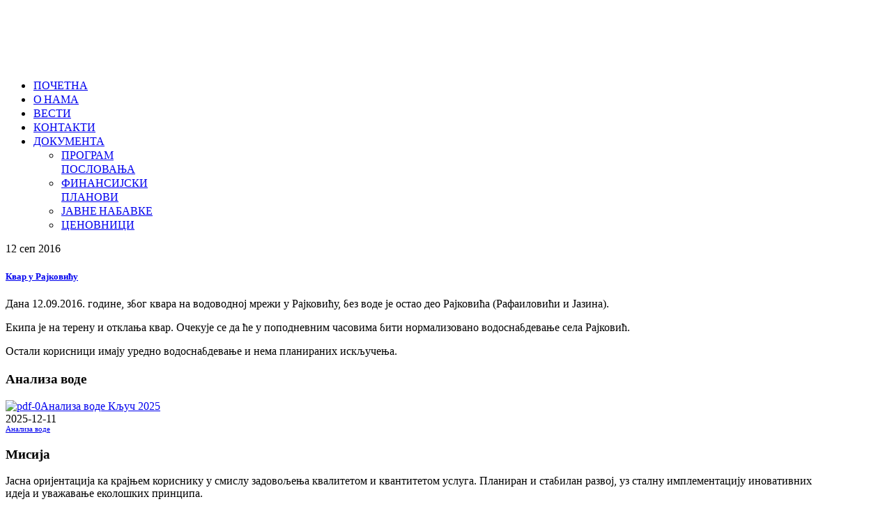

--- FILE ---
content_type: text/html; charset=utf-8
request_url: https://vodovodmionica.rs/news/155-v-r-u-r-vicu
body_size: 5338
content:
<!DOCTYPE html>
<!--[if lt IE 7]>      <html class="no-js lt-ie9 lt-ie8 lt-ie7"  lang="sr-rs"> <![endif]-->
<!--[if IE 7]>         <html class="no-js lt-ie9 lt-ie8"  lang="sr-rs"> <![endif]-->
<!--[if IE 8]>         <html class="no-js lt-ie9"  lang="sr-rs"> <![endif]-->
<!--[if gt IE 8]><!--> <html class="no-js" lang="sr-rs"> <!--<![endif]-->
    <head>
        <meta http-equiv="X-UA-Compatible" content="IE=edge,chrome=1">
        <base href="https://vodovodmionica.rs/news/155-v-r-u-r-vicu" />
	<meta http-equiv="content-type" content="text/html; charset=utf-8" />
	<meta name="viewport" content="width=device-width, initial-scale=1.0" />
	<meta name="generator" content="Joomla! - Open Source Content Management" />
	<title>Квар у Рајковићу</title>
	<link href="/templates/urbanus/favicon.ico" rel="shortcut icon" type="image/vnd.microsoft.icon" />
	<link href="https://vodovodmionica.rs/component/search/?Itemid=163&amp;catid=13&amp;id=155&amp;format=opensearch" rel="search" title="Претрага vodovodmionica.rs" type="application/opensearchdescription+xml" />
	<link href="https://vodovodmionica.rs/plugins/system/ns_fontawesome/fontawesome/css/font-awesome.css" rel="stylesheet" type="text/css" />
	<link href="/media/plg_system_jcemediabox/css/jcemediabox.min.css?7c18c737af0919db884d585b5f82e461" rel="stylesheet" type="text/css" />
	<link href="/plugins/system/rokbox/assets/styles/rokbox.css" rel="stylesheet" type="text/css" />
	<link href="/templates/urbanus/css/bootstrap.min.css" rel="stylesheet" type="text/css" />
	<link href="/templates/urbanus/css/bootstrap-responsive.min.css" rel="stylesheet" type="text/css" />
	<link href="/plugins/system/helix/css/font-awesome.css" rel="stylesheet" type="text/css" />
	<link href="//fonts.googleapis.com/css?family=Lato:300,400" rel="stylesheet" type="text/css" />
	<link href="//fonts.googleapis.com/css?family=Shadows+Into+Light:400" rel="stylesheet" type="text/css" />
	<link href="/plugins/system/helix/css/mobile-menu.css" rel="stylesheet" type="text/css" />
	<link href="/templates/urbanus/css/uikit.almost-flat.css" rel="stylesheet" type="text/css" />
	<link href="/templates/urbanus/css/effects.css" rel="stylesheet" type="text/css" />
	<link href="/templates/urbanus/css/glass.css" rel="stylesheet" type="text/css" />
	<link href="/templates/urbanus/css/jquery.ui.css" rel="stylesheet" type="text/css" />
	<link href="/templates/urbanus/css/pe-icon-7-stroke.css" rel="stylesheet" type="text/css" />
	<link href="/templates/urbanus/css/helper.css" rel="stylesheet" type="text/css" />
	<link href="/templates/urbanus/css/template.css" rel="stylesheet" type="text/css" />
	<link href="/templates/urbanus/css/presets/preset2.css" rel="stylesheet" type="text/css" />
	<link href="https://vodovodmionica.rs/components/com_jdownloads/assets/css/jdownloads_modules.css" rel="stylesheet" type="text/css" />
	<style type="text/css">
.container{max-width:1170px}h1,h2,h3,h4,h5,#sp-menu{font-family:'Lato';}h6,urban{font-family:'Shadows Into Light';}
	</style>
	<script type="application/json" class="joomla-script-options new">{
    "csrf.token": "68595b3b56e5088e40b4a92d571ef15b",
    "system.paths": {
        "root": "",
        "base": ""
    }
}</script>
	<script src="/media/jui/js/jquery.js?bd01b276bdd49c5c09c5b5492238e243" type="text/javascript"></script>
	<script src="/media/jui/js/jquery-noconflict.js?bd01b276bdd49c5c09c5b5492238e243" type="text/javascript"></script>
	<script src="/media/jui/js/jquery-migrate.js?bd01b276bdd49c5c09c5b5492238e243" type="text/javascript"></script>
	<script src="/media/plg_system_jcemediabox/js/jcemediabox.min.js?7c18c737af0919db884d585b5f82e461" type="text/javascript"></script>
	<script src="/media/system/js/mootools-core-uncompressed.js?bd01b276bdd49c5c09c5b5492238e243" type="text/javascript"></script>
	<script src="/media/system/js/core-uncompressed.js?bd01b276bdd49c5c09c5b5492238e243" type="text/javascript"></script>
	<script src="/media/system/js/mootools-more-uncompressed.js?bd01b276bdd49c5c09c5b5492238e243" type="text/javascript"></script>
	<script src="/plugins/system/rokbox/assets/js/rokbox.js" type="text/javascript"></script>
	<script src="/plugins/system/helix/js/jquery-noconflict.js" type="text/javascript"></script>
	<script src="/media/jui/js/bootstrap.js?bd01b276bdd49c5c09c5b5492238e243" type="text/javascript"></script>
	<script src="/plugins/system/helix/js/modernizr-2.6.2.min.js" type="text/javascript"></script>
	<script src="/plugins/system/helix/js/helix.core.js" type="text/javascript"></script>
	<script src="/plugins/system/helix/js/menu.js" type="text/javascript"></script>
	<script src="/templates/urbanus/js/uikit.js" type="text/javascript"></script>
	<script src="/templates/urbanus/js/uikit.min.js" type="text/javascript"></script>
	<script src="/templates/urbanus/js/template.js" type="text/javascript"></script>
	<script type="text/javascript">
jQuery(document).ready(function(){WfMediabox.init({"base":"\/","theme":"standard","width":"","height":"","lightbox":0,"shadowbox":0,"icons":1,"overlay":1,"overlay_opacity":0.8,"overlay_color":"#000000","transition_speed":500,"close":2,"scrolling":"fixed","labels":{"close":"Close","next":"Next","previous":"Previous","cancel":"Cancel","numbers":"{{numbers}}","numbers_count":"{{current}} of {{total}}","download":"Download"},"swipe":true});});if (typeof RokBoxSettings == 'undefined') RokBoxSettings = {pc: '100'};spnoConflict(function($){

					function mainmenu() {
						$('.sp-menu').spmenu({
							startLevel: 0,
							direction: 'ltr',
							initOffset: {
								x: 0,
								y: 0
							},
							subOffset: {
								x: 0,
								y: 0
							},
							center: 0
						});
			}

			mainmenu();

			$(window).on('resize',function(){
				mainmenu();
			});


			});jQuery(function($){ initTooltips(); $("body").on("subform-row-add", initTooltips); function initTooltips (event, container) { container = container || document;$(container).find(".hasTooltip").tooltip({"html": true,"container": "body"});} });
	</script>

            
</head>
    <body  class="article subpage  ltr preset2 menu-news responsive bg hfeed clearfix">
		<div class="body-innerwrapper">
        <!--[if lt IE 8]>
        <div class="chromeframe alert alert-danger" style="text-align:center">You are using an <strong>outdated</strong> browser. Please <a target="_blank" href="http://browsehappy.com/">upgrade your browser</a> or <a target="_blank" href="http://www.google.com/chromeframe/?redirect=true">activate Google Chrome Frame</a> to improve your experience.</div>
        <![endif]-->
        <section id="sp-toolbar-wrapper" 
                class=" hidden-phone"><div class="container"><div class="row-fluid" id="toolbar">
<div id="sp-toolbar-l" class="span6">	<div class="module ">	
		<div class="mod-wrapper clearfix">		
						<div class="mod-content clearfix">	
				<div class="mod-inner clearfix">
									</div>
			</div>
		</div>
	</div>
	<div class="gap"></div>
	</div>

<div id="sp-toolbar-r" class="span6">	<div class="module ">	
		<div class="mod-wrapper clearfix">		
						<div class="mod-content clearfix">	
				<div class="mod-inner clearfix">
					

<div class="custom"  >
	<p>
	<a class="uk-icon-button uk-icon-search" data-uk-modal="" href="#modal-4"></a>
</p>
<div id="modal-4" class="uk-modal" style="display: none;">
	<div class="uk-modal-dialog"><div class="row-fluid ROW_CLASS" id="ROW_ID"><div class=" span10"> 		<div class="moduletabletitle1">
						
<div class="search pull-righttitle1 input-append ">
    <form action="/news" method="post" class="form-inline">
    		<input name="searchword" id="mod-search-searchword" type="text" value="Претражи..."  onblur="if (this.value=='') this.value='Претражи...';" onfocus="if (this.value=='Претражи...') this.value='';" />    	<input type="hidden" name="task" value="search" />
    	<input type="hidden" name="option" value="com_search" />
    	<input type="hidden" name="Itemid" value="0" />
		<button class="button btn btn-primary" onclick="this.form.searchword.focus();"><i class="icon-search"></i></button>    </form>
</div>
		</div>
	 </div><div class=" span2">
		<button class="uk-modal-close uk-close" type="button"></button></div></div></div>
</div></div>
				</div>
			</div>
		</div>
	</div>
	<div class="gap"></div>
	</div>
</div></div></section><header id="sp-header-wrapper" 
                class=" "><div class="container"><div class="row-fluid" id="header">
<div id="sp-logo" class="span4"><div class="logo-wrapper"><a href="/"><div style="width:225px; height:80px;" class="logo"></div></a></div></div>

<div id="sp-menu" class="span8">	


			<div id="sp-main-menu" class="visible-desktop">
				<ul class="sp-menu level-0"><li class="menu-item first"><a href="https://vodovodmionica.rs/" class="menu-item first" ><span class="menu"><span class="menu-title">ПОЧЕТНА</span></span></a></li><li class="menu-item"><a href="/about-us" class="menu-item" ><span class="menu"><span class="menu-title">О   НАМА</span></span></a></li><li class="menu-item active"><a href="/news" class="menu-item active" ><span class="menu"><span class="menu-title">ВЕСТИ</span></span></a></li><li class="menu-item"><a href="/contacts" class="menu-item" ><span class="menu"><span class="menu-title">КОНТАКТИ</span></span></a></li><li class="menu-item last parent "><a href="/dokumenta" class="menu-item last parent " ><span class="menu"><span class="menu-title">ДОКУМЕНТА</span></span></a><div class="sp-submenu"><div class="sp-submenu-wrap"><div class="sp-submenu-inner clearfix" style="width: 200px;"><div class="megacol col1 first" style="width: 200px;"><ul class="sp-menu level-1"><li class="menu-item first"><a href="/dokumenta/pr-gr-p-sl-v-nj" class="menu-item first" ><span class="menu"><span class="menu-title">ПРОГРАМ ПОСЛОВАЊА</span></span></a></li><li class="menu-item"><a href="/dokumenta/sv-d-u-n" class="menu-item" ><span class="menu"><span class="menu-title">ФИНАНСИЈСКИ ПЛАНОВИ</span></span></a></li><li class="menu-item"><a href="/dokumenta/javne-nabavke" class="menu-item" ><span class="menu"><span class="menu-title">ЈАВНЕ НАБАВКЕ</span></span></a></li><li class="menu-item last"><a href="/dokumenta/c-n-vnici" class="menu-item last" ><span class="menu"><span class="menu-title">ЦЕНОВНИЦИ</span></span></a></li></ul></div></div></div></div></li></ul>        
			</div>  				
			</div>
</div></div></header><section id="sp-main-body-wrapper" 
                class=" "><div class="container"><div class="row-fluid" id="main-body">
<div id="sp-message-area" class="span9"><section id="sp-component-area-wrapper" 
                class=" "><div class="row-fluid" id="component-area">
<div id="sp-component-area" class="span12"><section id="sp-component-wrapper"><div id="sp-component"><div id="system-message-container">
	</div>

<article class="item-page post-155 post hentry status-publish category-news ">
 
	 
	 
		<header class="entry-header">
			<div class="create-date">			<time datetime="2016-09-12" pubdate>
				<span class="day">12 сеп</span>
                                <span class="year">2016</span>
			</time>
			</div>
					<h1 class="entry-title page-header">
									<a href="/news/155-v-r-u-r-vicu">
				Квар у Рајковићу</a>
						</h1>
			
	</header>
			
	
		
	<div class="entry-meta muted clearfix">
						
			
				
								
					
				
				 		
			</div>
		
	<section class="entry-content"> 
																					<p style="text-align: justify;">Дана 12.09.2016. године, због квара на водоводној мрежи у Рајковићу, без воде је остао део Рајковића (Рафаиловићи и Јазина).&nbsp;&nbsp;&nbsp;&nbsp;&nbsp;&nbsp;&nbsp;&nbsp;&nbsp;&nbsp;&nbsp;&nbsp;&nbsp;&nbsp;&nbsp;&nbsp;</p>
<p style="text-align: justify;">Екипа је на терену и отклања квар. Очекује се да ће у поподневним часовима бити нормализовано водоснабдевање села Рајковић.</p>
<p style="text-align: justify;">Остали корисници имају уредно водоснабдевање и нема планираних искључења.</p> 								
					
				
				
								
															
		
    </footer>
</article></div></section></div>
</div></section></div>

<aside id="sp-right" class="span3">	<div class="module ">	
		<div class="mod-wrapper clearfix">		
							<h3 class="header">			
					<span>Анализа воде</span>				</h3>
											<div class="mod-content clearfix">	
				<div class="mod-inner clearfix">
					<div style="width:100%;" class="moduletable"><div style="clear:both;"></div><div style="text-align:left"><a href="/dokumenta/download/63-n-liz-v-d/449-n-liz-v-d-ljuc-2025"><img src="https://vodovodmionica.rs/images/jdownloads/fileimages/flat_1/pdf.png" style="text-align:top;border:0px;" width="18" height="18" alt="pdf-0" /></a><a href="/dokumenta/download/63-n-liz-v-d/449-n-liz-v-d-ljuc-2025">Анализа воде Кључ 2025</a><div class ="jd_module_date_newline">2025-12-11</div></div><div style="text-align:left;font-size:8pt; color:#808080;"><a href="/dokumenta/category/63-n-liz-v-d">Анализа воде</a></div><div style="clear:both;"></div></div>				</div>
			</div>
		</div>
	</div>
	<div class="gap"></div>
	</aside>
</div></div></section><section id="sp-bottom-2-wrapper" 
                class=" "><div class="container"><div class="row-fluid" id="bottom-2">
<div id="sp-bottom5" class="span3">	<div class="module title1">	
		<div class="mod-wrapper-flat clearfix">		
							<h3 class="header">			
					<span>Мисија</span>				</h3>
				<span class="sp-badge title1"></span>							

<div class="customtitle1"  >
	<div data-uk-scrollspy="{cls:'uk-animation-slide-top',}"><i class="icon-quote-left"></i> Јасна оријентација ка крајњем кориснику у смислу задовољења квалитетом и квантитетом услуга. Планиран и стабилан развој, уз сталну имплементацију иновативних идеја и уважавање еколошких принципа.<i class="icon-quote-left"></i></div></div>
		</div>
	</div>
	<div class="gap"></div>
	</div>

<div id="sp-bottom6" class="span3">	<div class="module title1">	
		<div class="mod-wrapper-flat clearfix">		
							<h3 class="header">			
					<span>Документа</span>				</h3>
				<span class="sp-badge title1"></span>							

<div class="customtitle1"  >
	<div data-uk-scrollspy="{cls:'uk-animation-slide-top', delay:300}">
<ul class="arrow">
<li><a href="/index.php/dokumenta/97-2016-03-22-10-54-20">Програм пословања </a></li>
<li><a href="/index.php/dokumenta/javne-nabavke">Јавне набавке</a></li>
<li><a href="/index.php/dokumenta/98-2016-03-22-10-55-38">Ценовник услуга</a></li>
</ul>
</div></div>
		</div>
	</div>
	<div class="gap"></div>
	</div>

<div id="sp-bottom7" class="span3">	<div class="module title1">	
		<div class="mod-wrapper-flat clearfix">		
							<h3 class="header">			
					<span>Корисни линкови</span>				</h3>
				<span class="sp-badge title1"></span>							

<div class="customtitle1"  >
	<div data-uk-scrollspy="{cls:'uk-animation-slide-top', delay:600}">
<ul class="arrow">
<li><a href="http://www.mionica.rs">Општина Мионица</a></li>
<li><a href="http://www.direkcijamionica.rs">Дирекција за уређење и изградњу општине мионица</a></li>
<li><a href="http://www.cistocamionica.rs">Јавно комунално предузеће Чистоћа Мионица</a></li>
</ul>
</div></div>
		</div>
	</div>
	<div class="gap"></div>
	</div>

<div id="sp-bottom8" class="span3">	<div class="module title1">	
		<div class="mod-wrapper-flat clearfix">		
							<h3 class="header">			
					<span>Контакти</span>				</h3>
				<span class="sp-badge title1"></span>							

<div class="customtitle1"  >
	<div data-uk-scrollspy="{cls:'uk-animation-slide-top', delay:900}">
<div style="text-align: left;"><i style="" class="icon-envelope "></i> <span id="cloakf13faa727944e2e10ef46860d8ec7bce">Ова адреса ел. поште је заштићена од спамботова. Омогућите JavaScript да бисте је видели.</span><script type='text/javascript'>
				document.getElementById('cloakf13faa727944e2e10ef46860d8ec7bce').innerHTML = '';
				var prefix = '&#109;a' + 'i&#108;' + '&#116;o';
				var path = 'hr' + 'ef' + '=';
				var addyf13faa727944e2e10ef46860d8ec7bce = 'jkpv&#111;d&#111;v&#111;dm' + '&#64;';
				addyf13faa727944e2e10ef46860d8ec7bce = addyf13faa727944e2e10ef46860d8ec7bce + 'gm&#97;&#105;l' + '&#46;' + 'c&#111;m';
				var addy_textf13faa727944e2e10ef46860d8ec7bce = 'jkpv&#111;d&#111;v&#111;dm' + '&#64;' + 'gm&#97;&#105;l' + '&#46;' + 'c&#111;m';document.getElementById('cloakf13faa727944e2e10ef46860d8ec7bce').innerHTML += '<a ' + path + '\'' + prefix + ':' + addyf13faa727944e2e10ef46860d8ec7bce + '\'>'+addy_textf13faa727944e2e10ef46860d8ec7bce+'<\/a>';
		</script><br /><i style="" class="icon-phone "></i>&nbsp; +3814.3421.021<br /><i style="" class="icon-print "></i>&nbsp; +3814.3422.259<br /><i style="" class="icon-building "></i>&nbsp; Војводе Мишића 23</div>
<div style="text-align: left;">&nbsp; &nbsp;&nbsp; 14242 Мионица</div>
<div>&nbsp;</div>
<!--<div class="module title1">
		<h3 class="header">Keep in Touch</h3>
	</div>
	<p><span style="line-height: 1.3em;"><a href="#" target="  "  class="btn btn-link social btn-" ><i style="" class="icon-facebook "></i></a>&nbsp;<a href="#" target="  "  class="btn btn-link social btn-" ><i style="" class="icon-twitter "></i></a>&nbsp;<a href="#" target="  "  class="btn btn-link social btn-" ><i style="" class="icon-pinterest "></i></a>&nbsp;<a href="#" target="  "  class="btn btn-link social btn-" ><i style="" class="icon-google-plus "></i></a>&nbsp;<a href="#" target="  "  class="btn btn-link social btn-" ><i style="" class="icon-linkedin "></i></a></span></p>--></div></div>
		</div>
	</div>
	<div class="gap"></div>
	</div>
</div></div></section><footer id="sp-footer-wrapper" 
                class=" "><div class="container"><div class="row-fluid" id="footer">
<div id="sp-footer1" class="span8"><span class="copyright">Copyright ©  2026 I-SOFT</span><a href="http://www.joomshaper.com" title="joomshaper.com"></a></div>

<div id="sp-footer2" class="span4"><a class="sp-totop" href="javascript:;" title="Goto Top" rel="nofollow"><small>Goto Top </small><i class="icon-caret-up"></i></a></div>
</div></div></footer>	

		<a class="hidden-desktop btn btn-inverse sp-main-menu-toggler" href="#" data-toggle="collapse" data-target=".nav-collapse">
			<i class="icon-align-justify"></i>
		</a>

		<div class="hidden-desktop sp-mobile-menu nav-collapse collapse">
			<ul class=""><li class="menu-item first"><a href="https://vodovodmionica.rs/" class="menu-item first" ><span class="menu"><span class="menu-title">ПОЧЕТНА</span></span></a></li><li class="menu-item"><a href="/about-us" class="menu-item" ><span class="menu"><span class="menu-title">О   НАМА</span></span></a></li><li class="menu-item active"><a href="/news" class="menu-item active" ><span class="menu"><span class="menu-title">ВЕСТИ</span></span></a></li><li class="menu-item"><a href="/contacts" class="menu-item" ><span class="menu"><span class="menu-title">КОНТАКТИ</span></span></a></li><li class="menu-item last parent"><a href="/dokumenta" class="menu-item last parent" ><span class="menu"><span class="menu-title">ДОКУМЕНТА</span></span></a><span class="sp-menu-toggler collapsed" data-toggle="collapse" data-target=".collapse-262"><i class="icon-angle-right"></i><i class="icon-angle-down"></i></span><ul class="collapse collapse-262"><li class="menu-item first"><a href="/dokumenta/pr-gr-p-sl-v-nj" class="menu-item first" ><span class="menu"><span class="menu-title">ПРОГРАМ ПОСЛОВАЊА</span></span></a></li><li class="menu-item"><a href="/dokumenta/sv-d-u-n" class="menu-item" ><span class="menu"><span class="menu-title">ФИНАНСИЈСКИ ПЛАНОВИ</span></span></a></li><li class="menu-item"><a href="/dokumenta/javne-nabavke" class="menu-item" ><span class="menu"><span class="menu-title">ЈАВНЕ НАБАВКЕ</span></span></a></li><li class="menu-item last"><a href="/dokumenta/c-n-vnici" class="menu-item last" ><span class="menu"><span class="menu-title">ЦЕНОВНИЦИ</span></span></a></li></ul></li></ul>   
		</div>
		        
		</div>
    </body>
</html>